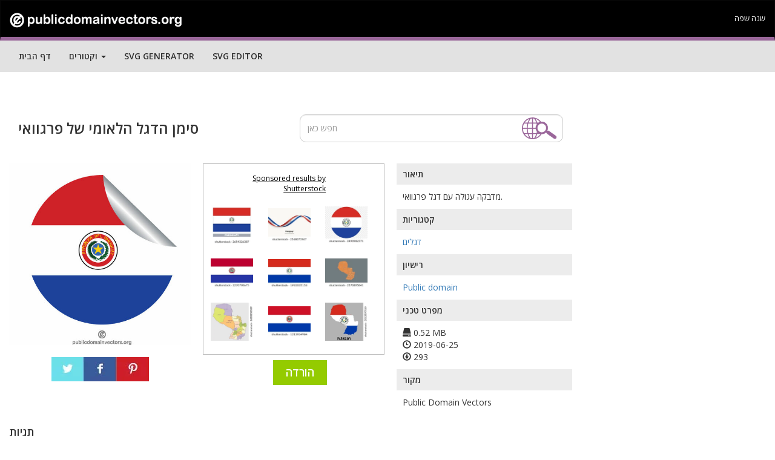

--- FILE ---
content_type: text/html; charset=UTF-8
request_url: https://publicdomainvectors.org/test_ss.php?pojam=Paraguay%20flag&broj=9
body_size: 608
content:
<div class='vector text-center'><div class='vector-thumbnail-wrap'><a target="_blank" href="https://shutterstock.7eer.net/c/241614/42119/1305?u=https%3A%2F%2Fwww.shutterstock.com%2Fpic.mhtml%3Fid%3D2654326387"> <img src="https://image.shutterstock.com/image-vector/flag-paraguay-icon-standard-colors-150nw-2654326387.jpg" alt="Flag of paraguay. Flag icon. Standard colors. Standard size. Rectangular flag." class="vector-thumbnail" style="max-width:100%;max-height:123.96694214876%"></a></div></div><div class='vector text-center'><div class='vector-thumbnail-wrap'><a target="_blank" href="https://shutterstock.7eer.net/c/241614/42119/1305?u=https%3A%2F%2Fwww.shutterstock.com%2Fpic.mhtml%3Fid%3D2568070767"> <img src="https://image.shutterstock.com/image-vector/paraguay-flag-on-waving-ribbon-150nw-2568070767.jpg" alt="Paraguay flag on Waving ribbon. Template for independence day" class="vector-thumbnail" style="max-width:100%;max-height:150%"></a></div></div><div class='vector text-center'><div class='vector-thumbnail-wrap'><a target="_blank" href="https://shutterstock.7eer.net/c/241614/42119/1305?u=https%3A%2F%2Fwww.shutterstock.com%2Fpic.mhtml%3Fid%3D2490982371"> <img src="https://image.shutterstock.com/image-vector/paraguay-flag-button-on-png-150nw-2490982371.jpg" alt="Paraguay flag button on png or transparent background. vector illustration. " class="vector-thumbnail" style="max-width:100%;max-height:131.57894736842%"></a></div></div><div class='vector text-center'><div class='vector-thumbnail-wrap'><a target="_blank" href="https://shutterstock.7eer.net/c/241614/42119/1305?u=https%3A%2F%2Fwww.shutterstock.com%2Fpic.mhtml%3Fid%3D2270790675"> <img src="https://image.shutterstock.com/image-vector/vector-paraguay-flag-official-colours-150nw-2270790675.jpg" alt="Vector PARAGUAY flag, official colours, illustration. EPS10. vector background of PARAGUAY flag, 
PARAGUAY Flag in circle" class="vector-thumbnail" style="max-width:100%;max-height:172.41379310345%"></a></div></div><div class='vector text-center'><div class='vector-thumbnail-wrap'><a target="_blank" href="https://shutterstock.7eer.net/c/241614/42119/1305?u=https%3A%2F%2Fwww.shutterstock.com%2Fpic.mhtml%3Fid%3D1932035153"> <img src="https://image.shutterstock.com/image-vector/vector-flag-paraguay-accurate-dimensions-150nw-1932035153.jpg" alt="Vector flag of Paraguay. Accurate dimensions and official colors. Symbol of patriotism and freedom. This file is suitable for digital editing and printing of any size." class="vector-thumbnail" style="max-width:100%;max-height:180.72289156627%"></a></div></div><div class='vector text-center'><div class='vector-thumbnail-wrap'><a target="_blank" href="https://shutterstock.7eer.net/c/241614/42119/1305?u=https%3A%2F%2Fwww.shutterstock.com%2Fpic.mhtml%3Fid%3D2570895841"> <img src="https://image.shutterstock.com/image-vector/modern-map-paraguay-interactive-features-150nw-2570895841.jpg" alt="Modern Map of Paraguay with Interactive Features, Flat design Paraguay outline map." class="vector-thumbnail" style="max-width:100%;max-height:176.47058823529%"></a></div></div><div class='vector text-center'><div class='vector-thumbnail-wrap'><a target="_blank" href="https://shutterstock.7eer.net/c/241614/42119/1305?u=https%3A%2F%2Fwww.shutterstock.com%2Fpic.mhtml%3Fid%3D2600258589"> <img src="https://image.shutterstock.com/image-vector/isolated-administrative-divisions-map-paraguay-150nw-2600258589.jpg" alt="Isolated administrative divisions map of Paraguay" class="vector-thumbnail" style="max-width:100%;max-height:100%"></a></div></div><div class='vector text-center'><div class='vector-thumbnail-wrap'><a target="_blank" href="https://shutterstock.7eer.net/c/241614/42119/1305?u=https%3A%2F%2Fwww.shutterstock.com%2Fpic.mhtml%3Fid%3D1213924984"> <img src="https://image.shutterstock.com/image-vector/paraguay-flag-vector-country-flags-150nw-1213924984.jpg" alt="Paraguay flag vector, country flags, flags

" class="vector-thumbnail" style="max-width:100%;max-height:164.83516483516%"></a></div></div><div class='vector text-center'><div class='vector-thumbnail-wrap'><a target="_blank" href="https://shutterstock.7eer.net/c/241614/42119/1305?u=https%3A%2F%2Fwww.shutterstock.com%2Fpic.mhtml%3Fid%3D2512597569"> <img src="https://image.shutterstock.com/image-vector/map-paraguay-flag-vector-illustration-150nw-2512597569.jpg" alt="map of Paraguay with flag, vector illustration" class="vector-thumbnail" style="max-width:100%;max-height:100%"></a></div></div>

--- FILE ---
content_type: text/html; charset=utf-8
request_url: https://www.google.com/recaptcha/api2/aframe
body_size: 266
content:
<!DOCTYPE HTML><html><head><meta http-equiv="content-type" content="text/html; charset=UTF-8"></head><body><script nonce="DfRgE15RJtafS3nD4A5cjg">/** Anti-fraud and anti-abuse applications only. See google.com/recaptcha */ try{var clients={'sodar':'https://pagead2.googlesyndication.com/pagead/sodar?'};window.addEventListener("message",function(a){try{if(a.source===window.parent){var b=JSON.parse(a.data);var c=clients[b['id']];if(c){var d=document.createElement('img');d.src=c+b['params']+'&rc='+(localStorage.getItem("rc::a")?sessionStorage.getItem("rc::b"):"");window.document.body.appendChild(d);sessionStorage.setItem("rc::e",parseInt(sessionStorage.getItem("rc::e")||0)+1);localStorage.setItem("rc::h",'1768733585926');}}}catch(b){}});window.parent.postMessage("_grecaptcha_ready", "*");}catch(b){}</script></body></html>

--- FILE ---
content_type: application/javascript; charset=UTF-8
request_url: https://publicdomainvectors.org/cdn-cgi/challenge-platform/h/b/scripts/jsd/d251aa49a8a3/main.js?
body_size: 8214
content:
window._cf_chl_opt={AKGCx8:'b'};~function(I6,qY,qw,qR,qS,qB,qV,qf,qx,I1){I6=s,function(O,g,Iw,I5,I,Q){for(Iw={O:322,g:363,I:369,Q:462,L:281,H:283,Z:325,U:344,W:379,J:340,P:458,N:378},I5=s,I=O();!![];)try{if(Q=parseInt(I5(Iw.O))/1*(-parseInt(I5(Iw.g))/2)+-parseInt(I5(Iw.I))/3*(parseInt(I5(Iw.Q))/4)+-parseInt(I5(Iw.L))/5*(-parseInt(I5(Iw.H))/6)+parseInt(I5(Iw.Z))/7*(parseInt(I5(Iw.U))/8)+parseInt(I5(Iw.W))/9+parseInt(I5(Iw.J))/10*(parseInt(I5(Iw.P))/11)+-parseInt(I5(Iw.N))/12,Q===g)break;else I.push(I.shift())}catch(L){I.push(I.shift())}}(y,521303),qY=this||self,qw=qY[I6(287)],qR=function(Qu,Qr,Qe,QP,QH,QL,I7,g,I,Q,L){return Qu={O:426,g:451,I:264,Q:441,L:404,H:349,Z:318,U:488},Qr={O:330,g:422,I:417,Q:357,L:417,H:415,Z:288,U:304,W:274,J:290,P:296,N:332,e:417,b:255,K:324,z:407,j:274,G:372,c:399,a:417,D:356,o:491,d:487,n:388,m:417,Y:326,R:391,S:474,B:417},Qe={O:467,g:428,I:386,Q:320,L:454,H:251,Z:474,U:348,W:481,J:402},QP={O:397,g:273,I:402,Q:412,L:370,H:391,Z:302,U:459,W:396,J:474,P:302,N:459,e:353,b:382,K:417,z:302,j:459,G:396,c:314,a:373,D:365,o:296,d:373,n:492,m:373,Y:395,R:473,S:389,B:397,v:414,T:317,A:296,V:480,f:296,i:411,x:302,l:459,h:396,E:282,k:273,M:373,F:354,C:487,X:296,y0:296,y1:249,y2:291,y3:296,y4:250,y5:351,y6:296,y7:388},QH={O:285,g:266},QL={O:285,g:391},I7=I6,g={'rOdvZ':I7(Qu.O),'jDtHB':function(H,Z){return H==Z},'SQlcM':function(H,Z){return H<Z},'rvOqI':I7(Qu.g),'koBqN':function(H,Z){return H+Z},'XBItV':function(H,Z){return H>Z},'TklSV':function(H,Z){return H<Z},'OUEks':function(H,Z){return H|Z},'PANyu':function(H,Z){return H<<Z},'tJlyc':function(H,Z){return Z|H},'bIqUg':function(H,Z){return H&Z},'opgWs':function(H,Z){return H>Z},'Drsab':function(H,Z){return H>Z},'fSkbx':function(H,Z){return Z==H},'nCeAw':function(H,Z){return H(Z)},'vXgtI':function(H,Z){return H&Z},'jkuuh':function(H,Z){return H==Z},'Xxqwe':function(H,Z){return H(Z)},'YulTU':function(H,Z){return Z===H},'QRmrt':function(H,Z){return Z===H},'udUon':I7(Qu.I),'WHWTa':function(H,Z,U){return H(Z,U)},'LCicm':function(H,Z){return H+Z},'aFXrS':I7(Qu.Q),'dQrVw':I7(Qu.L),'speBw':I7(Qu.H),'Qfwfr':function(H,Z){return H==Z},'KJzhz':function(H,Z){return Z&H},'elmjz':function(H,Z){return H==Z},'mGvSP':function(H,Z){return H(Z)},'hibiO':function(H,Z){return Z*H},'gQINr':function(H,Z){return H(Z)},'tPwiO':function(H,Z){return H>Z},'lyTbA':function(H,Z){return Z!=H},'Jlmzd':function(H,Z){return Z*H},'uNMuP':function(H,Z){return H(Z)},'UDAJh':function(H,Z){return H<Z},'YaYby':function(H,Z){return H-Z},'wkoNg':function(H,Z){return H!=Z},'wuVkt':function(H,Z){return Z&H},'ZmUnZ':function(H,Z){return Z===H}},I=String[I7(Qu.Z)],Q={'h':function(H,I8,Z,U){return I8=I7,Z={},Z[I8(QH.O)]=g[I8(QH.g)],U=Z,null==H?'':Q.g(H,6,function(W,I9){return I9=I8,U[I9(QL.O)][I9(QL.g)](W)})},'g':function(H,Z,U,Iy,W,J,P,N,K,z,j,G,D,o,Y,R,S,B,T,A,V){if(Iy=I7,W={'NtcNf':function(i,E){return i|E},'cMDcS':function(i,E){return i<<E},'RaLmz':function(i,E){return i-E},'vauCp':function(i,x){return i(x)}},g[Iy(QP.O)](null,H))return'';for(P={},N={},K='',z=2,j=3,G=2,D=[],o=0,Y=0,R=0;g[Iy(QP.g)](R,H[Iy(QP.I)]);R+=1)if(g[Iy(QP.Q)]!==Iy(QP.L)){if(S=H[Iy(QP.H)](R),Object[Iy(QP.Z)][Iy(QP.U)][Iy(QP.W)](P,S)||(P[S]=j++,N[S]=!0),B=g[Iy(QP.J)](K,S),Object[Iy(QP.P)][Iy(QP.N)][Iy(QP.W)](P,B))K=B;else for(T=Iy(QP.e)[Iy(QP.b)]('|'),A=0;!![];){switch(T[A++]){case'0':g[Iy(QP.O)](0,z)&&(z=Math[Iy(QP.K)](2,G),G++);continue;case'1':if(Object[Iy(QP.z)][Iy(QP.j)][Iy(QP.G)](N,K)){if(g[Iy(QP.c)](256,K[Iy(QP.a)](0))){for(J=0;g[Iy(QP.D)](J,G);o<<=1,Z-1==Y?(Y=0,D[Iy(QP.o)](U(o)),o=0):Y++,J++);for(V=K[Iy(QP.d)](0),J=0;8>J;o=g[Iy(QP.n)](o<<1.96,1.07&V),Z-1==Y?(Y=0,D[Iy(QP.o)](U(o)),o=0):Y++,V>>=1,J++);}else{for(V=1,J=0;J<G;o=V|o<<1,Z-1==Y?(Y=0,D[Iy(QP.o)](U(o)),o=0):Y++,V=0,J++);for(V=K[Iy(QP.m)](0),J=0;g[Iy(QP.c)](16,J);o=g[Iy(QP.Y)](o,1)|1&V,Z-1==Y?(Y=0,D[Iy(QP.o)](U(o)),o=0):Y++,V>>=1,J++);}z--,z==0&&(z=Math[Iy(QP.K)](2,G),G++),delete N[K]}else for(V=P[K],J=0;J<G;o=g[Iy(QP.R)](o<<1.4,g[Iy(QP.S)](V,1)),g[Iy(QP.B)](Y,Z-1)?(Y=0,D[Iy(QP.o)](U(o)),o=0):Y++,V>>=1,J++);continue;case'2':P[B]=j++;continue;case'3':K=String(S);continue;case'4':z--;continue}break}}else{for(i=1,x=0;U<K;R=W[Iy(QP.v)](W[Iy(QP.T)](M,1),F),X-1==C?(y0=0,y1[Iy(QP.A)](y2(y3)),y4=0):y5++,y6=0,E++);for(y7=y8[Iy(QP.a)](0),y9=0;16>yy;yO=W[Iy(QP.T)](yg,1)|1&yq,yI==W[Iy(QP.V)](yQ,1)?(yL=0,yH[Iy(QP.f)](W[Iy(QP.i)](yZ,yU)),yW=0):yJ++,yP>>=1,ys++);}if(''!==K){if(Object[Iy(QP.x)][Iy(QP.l)][Iy(QP.h)](N,K)){if(g[Iy(QP.E)](256,K[Iy(QP.d)](0))){for(J=0;g[Iy(QP.k)](J,G);o<<=1,Z-1==Y?(Y=0,D[Iy(QP.o)](U(o)),o=0):Y++,J++);for(V=K[Iy(QP.M)](0),J=0;g[Iy(QP.F)](8,J);o=o<<1|V&1.18,g[Iy(QP.C)](Y,Z-1)?(Y=0,D[Iy(QP.X)](U(o)),o=0):Y++,V>>=1,J++);}else{for(V=1,J=0;J<G;o=V|o<<1,Z-1==Y?(Y=0,D[Iy(QP.y0)](g[Iy(QP.y1)](U,o)),o=0):Y++,V=0,J++);for(V=K[Iy(QP.a)](0),J=0;16>J;o=g[Iy(QP.n)](g[Iy(QP.Y)](o,1),g[Iy(QP.y2)](V,1)),Y==Z-1?(Y=0,D[Iy(QP.y3)](U(o)),o=0):Y++,V>>=1,J++);}z--,z==0&&(z=Math[Iy(QP.K)](2,G),G++),delete N[K]}else for(V=P[K],J=0;J<G;o=o<<1|1.78&V,Y==Z-1?(Y=0,D[Iy(QP.f)](U(o)),o=0):Y++,V>>=1,J++);z--,g[Iy(QP.y4)](0,z)&&G++}for(V=2,J=0;J<G;o=1.61&V|o<<1,Z-1==Y?(Y=0,D[Iy(QP.y3)](g[Iy(QP.y5)](U,o)),o=0):Y++,V>>=1,J++);for(;;)if(o<<=1,Y==Z-1){D[Iy(QP.y6)](U(o));break}else Y++;return D[Iy(QP.y7)]('')},'j':function(H,QN,Is,U){if(QN={O:373},Is=I7,g[Is(Qe.O)]===g[Is(Qe.g)])U=g[Is(Qe.I)]('s',z)&&!j[Is(Qe.Q)](G[c]),g[Is(Qe.L)](g[Is(Qe.H)],g[Is(Qe.Z)](a,D))?g[Is(Qe.U)](o,g[Is(Qe.W)](d,n),m):U||Y(R+S,B[U]);else return null==H?'':''==H?null:Q.i(H[Is(Qe.J)],32768,function(U,IO){return IO=Is,H[IO(QN.O)](U)})},'i':function(H,Z,U,Ig,W,J,P,N,K,z,j,G,D,o,Y,R,B,S){if(Ig=I7,Ig(Qr.O)===g[Ig(Qr.g)])return;else{for(W=[],J=4,P=4,N=3,K=[],G=U(0),D=Z,o=1,z=0;3>z;W[z]=z,z+=1);for(Y=0,R=Math[Ig(Qr.I)](2,2),j=1;j!=R;S=D&G,D>>=1,g[Ig(Qr.Q)](0,D)&&(D=Z,G=U(o++)),Y|=(0<S?1:0)*j,j<<=1);switch(Y){case 0:for(Y=0,R=Math[Ig(Qr.L)](2,8),j=1;j!=R;S=g[Ig(Qr.H)](G,D),D>>=1,g[Ig(Qr.Z)](0,D)&&(D=Z,G=g[Ig(Qr.U)](U,o++)),Y|=g[Ig(Qr.W)](0<S?1:0,j),j<<=1);B=I(Y);break;case 1:for(Y=0,R=Math[Ig(Qr.I)](2,16),j=1;j!=R;S=G&D,D>>=1,g[Ig(Qr.Z)](0,D)&&(D=Z,G=U(o++)),Y|=j*(0<S?1:0),j<<=1);B=g[Ig(Qr.J)](I,Y);break;case 2:return''}for(z=W[3]=B,K[Ig(Qr.P)](B);;){if(g[Ig(Qr.N)](o,H))return'';for(Y=0,R=Math[Ig(Qr.e)](2,N),j=1;g[Ig(Qr.b)](j,R);S=D&G,D>>=1,D==0&&(D=Z,G=U(o++)),Y|=g[Ig(Qr.K)](0<S?1:0,j),j<<=1);switch(B=Y){case 0:for(Y=0,R=Math[Ig(Qr.I)](2,8),j=1;j!=R;S=D&G,D>>=1,0==D&&(D=Z,G=g[Ig(Qr.z)](U,o++)),Y|=g[Ig(Qr.j)](g[Ig(Qr.G)](0,S)?1:0,j),j<<=1);W[P++]=I(Y),B=g[Ig(Qr.c)](P,1),J--;break;case 1:for(Y=0,R=Math[Ig(Qr.a)](2,16),j=1;g[Ig(Qr.D)](j,R);S=g[Ig(Qr.o)](G,D),D>>=1,g[Ig(Qr.d)](0,D)&&(D=Z,G=U(o++)),Y|=j*(0<S?1:0),j<<=1);W[P++]=I(Y),B=P-1,J--;break;case 2:return K[Ig(Qr.n)]('')}if(J==0&&(J=Math[Ig(Qr.m)](2,N),N++),W[B])B=W[B];else if(g[Ig(Qr.Y)](B,P))B=z+z[Ig(Qr.R)](0);else return null;K[Ig(Qr.P)](B),W[P++]=g[Ig(Qr.S)](z,B[Ig(Qr.R)](0)),J--,z=B,J==0&&(J=Math[Ig(Qr.B)](2,N),N++)}}}},L={},L[I7(Qu.U)]=Q.h,L}(),qS={},qS[I6(380)]='o',qS[I6(336)]='s',qS[I6(327)]='u',qS[I6(376)]='z',qS[I6(464)]='n',qS[I6(313)]='I',qS[I6(331)]='b',qB=qS,qY[I6(476)]=function(O,g,I,Q,QB,QS,QR,IH,L,Z,U,W,J,P,N){if(QB={O:456,g:387,I:268,Q:423,L:387,H:449,Z:374,U:403,W:449,J:374,P:403,N:308,e:267,b:402,K:443,z:320,j:264,G:360,c:262,a:294,D:490},QS={O:260,g:402,I:456,Q:258},QR={O:302,g:459,I:396,Q:296},IH=I6,L={'JlSkC':function(K,z){return K===z},'JWtAf':function(K,z){return K===z},'wGWUe':function(K,z){return K+z},'afKSW':function(K,z){return K+z},'oHOnv':function(K,z,j){return K(z,j)},'cbYyC':function(K,z){return K+z}},L[IH(QB.O)](null,g)||void 0===g)return Q;for(Z=qA(g),O[IH(QB.g)][IH(QB.I)]&&(Z=Z[IH(QB.Q)](O[IH(QB.L)][IH(QB.I)](g))),Z=O[IH(QB.H)][IH(QB.Z)]&&O[IH(QB.U)]?O[IH(QB.W)][IH(QB.J)](new O[(IH(QB.P))](Z)):function(K,IZ,z){for(IZ=IH,K[IZ(QS.O)](),z=0;z<K[IZ(QS.g)];L[IZ(QS.I)](K[z],K[z+1])?K[IZ(QS.Q)](z+1,1):z+=1);return K}(Z),U='nAsAaAb'.split('A'),U=U[IH(QB.N)][IH(QB.e)](U),W=0;W<Z[IH(QB.b)];J=Z[W],P=qT(O,g,J),U(P)?(N=L[IH(QB.K)]('s',P)&&!O[IH(QB.z)](g[J]),IH(QB.j)===L[IH(QB.G)](I,J)?H(I+J,P):N||H(L[IH(QB.c)](I,J),g[J])):L[IH(QB.a)](H,L[IH(QB.D)](I,J),P),W++);return Q;function H(K,z,IL){IL=s,Object[IL(QR.O)][IL(QR.g)][IL(QR.I)](Q,z)||(Q[z]=[]),Q[z][IL(QR.Q)](K)}},qV=I6(297)[I6(382)](';'),qf=qV[I6(308)][I6(267)](qV),qY[I6(392)]=function(g,I,Qi,Qf,IU,Q,L,H,Z,U,W){for(Qi={O:362,g:495,I:401,Q:259,L:495,H:402,Z:450,U:296,W:401,J:343},Qf={O:362,g:261,I:463,Q:478,L:485,H:375},IU=I6,Q={},Q[IU(Qi.O)]=function(J,P){return J===P},Q[IU(Qi.g)]=function(J,P){return J<P},Q[IU(Qi.I)]=function(J,P){return J+P},L=Q,H=Object[IU(Qi.Q)](I),Z=0;L[IU(Qi.L)](Z,H[IU(Qi.H)]);Z++)if(U=H[Z],L[IU(Qi.O)]('f',U)&&(U='N'),g[U]){for(W=0;W<I[H[Z]][IU(Qi.H)];-1===g[U][IU(Qi.Z)](I[H[Z]][W])&&(qf(I[H[Z]][W])||g[U][IU(Qi.U)](L[IU(Qi.W)]('o.',I[H[Z]][W]))),W++);}else g[U]=I[H[Z]][IU(Qi.J)](function(J,IW,P,K){return(IW=IU,P={'qyXuG':function(N,K){return N(K)}},L[IW(Qf.O)](IW(Qf.g),IW(Qf.I)))?(K=Q[IW(Qf.Q)],L[IW(Qf.L)](+P[IW(Qf.H)](H,K.t))):'o.'+J})},qx=null,I1=I0(),I3();function qk(L7,Iu,O,g){if(L7={O:425,g:293,I:312,Q:455,L:489,H:435,Z:400,U:352,W:309},Iu=I6,O={'sXDjk':function(I,Q){return I===Q},'BjzwC':Iu(L7.O),'TTZhw':function(I){return I()},'voAaz':Iu(L7.g),'oZftj':function(I,Q){return I(Q)},'SSVuU':function(I,Q){return Q*I}},g=O[Iu(L7.I)](qh),g===null){if(O[Iu(L7.Q)]===Iu(L7.L))O[Iu(L7.H)](typeof L,O[Iu(L7.Z)])&&W(J),U();else return}qx=(qx&&O[Iu(L7.U)](clearTimeout,qx),setTimeout(function(){ql()},O[Iu(L7.W)](g,1e3)))}function ql(O,QF,QM,IP,g,I){QF={O:433,g:298,I:271},QM={O:425,g:265,I:408},IP=I6,g={'ERxpU':function(Q,L){return Q(L)},'flOvB':function(Q){return Q()},'VeEVY':function(Q,L,H){return Q(L,H)},'TkPGL':IP(QF.O)},I=qi(),g[IP(QF.g)](qX,I.r,function(Q,IN){IN=IP,typeof O===IN(QM.O)&&g[IN(QM.g)](O,Q),g[IN(QM.I)](qk)}),I.e&&I2(g[IP(QF.I)],I.e)}function I2(Q,L,Lu,Ia,H,Z,U,W,J,P,N,b,K){if(Lu={O:301,g:371,I:398,Q:429,L:479,H:431,Z:478,U:303,W:434,J:305,P:439,N:269,e:277,b:278,K:257,z:333,j:347,G:493,c:342,a:300,D:439,o:494,d:418,n:418,m:316,Y:439,R:420,S:477,B:416,v:377,T:334,A:393,V:436,f:488},Ia=I6,H={'bGELJ':function(z,j){return z(j)},'plOnm':function(z,j){return z+j},'vBOva':function(z,j){return z+j},'kKBlN':Ia(Lu.O),'waEPS':Ia(Lu.g),'BDjcq':Ia(Lu.I)},!H[Ia(Lu.Q)](qM,0))return![];U=(Z={},Z[Ia(Lu.L)]=Q,Z[Ia(Lu.H)]=L,Z);try{W=qY[Ia(Lu.Z)],J=H[Ia(Lu.U)](H[Ia(Lu.W)](H[Ia(Lu.J)],qY[Ia(Lu.P)][Ia(Lu.N)]),Ia(Lu.e))+W.r+Ia(Lu.b),P=new qY[(Ia(Lu.K))](),P[Ia(Lu.z)](H[Ia(Lu.j)],J),P[Ia(Lu.G)]=2500,P[Ia(Lu.c)]=function(){},N={},N[Ia(Lu.a)]=qY[Ia(Lu.D)][Ia(Lu.a)],N[Ia(Lu.o)]=qY[Ia(Lu.P)][Ia(Lu.o)],N[Ia(Lu.d)]=qY[Ia(Lu.P)][Ia(Lu.n)],N[Ia(Lu.m)]=qY[Ia(Lu.Y)][Ia(Lu.R)],N[Ia(Lu.S)]=I1,b=N,K={},K[Ia(Lu.B)]=U,K[Ia(Lu.v)]=b,K[Ia(Lu.T)]=H[Ia(Lu.A)],P[Ia(Lu.V)](qR[Ia(Lu.f)](K))}catch(z){}}function I3(LY,Lm,Ld,ID,O,g,I,Q,L){if(LY={O:461,g:438,I:478,Q:350,L:461,H:252,Z:472,U:427,W:307},Lm={O:385,g:424,I:252,Q:361,L:350,H:461,Z:307,U:252,W:373},Ld={O:341,g:339,I:292,Q:381,L:307,H:307,Z:299},ID=I6,O={'XPulT':ID(LY.O),'FntNt':function(H,Z){return Z===H},'yqNEO':function(H,Z){return H(Z)},'CCKkY':function(H,Z){return Z===H},'iwJGR':ID(LY.g),'assPL':function(H){return H()},'pcAbb':function(H,Z){return Z!==H}},g=qY[ID(LY.I)],!g)return;if(!qC())return;(I=![],Q=function(Lo,LD,Io,H,U){if(Lo={O:440},LD={O:468,g:263,I:350,Q:486,L:307,H:468},Io=ID,H={'MQYSx':function(Z){return Z()},'XQNyy':function(Z,U){return Z!==U},'AucqT':O[Io(Ld.O)],'uUwao':function(Z,U,W){return Z(U,W)}},O[Io(Ld.g)](Io(Ld.I),Io(Ld.Q)))U=H[Io(Ld.L)]||function(){},Z[Io(Ld.H)]=function(Id){Id=Io,H[Id(LD.O)](U),H[Id(LD.g)](U[Id(LD.I)],H[Id(LD.Q)])&&(b[Id(LD.L)]=U,H[Id(LD.H)](K))};else if(!I){if(I=!![],!qC())return;O[Io(Ld.Z)](ql,function(U,In){In=Io,H[In(Lo.O)](I4,g,U)})}},qw[ID(LY.Q)]!==ID(LY.L))?O[ID(LY.H)](Q):qY[ID(LY.Z)]?qw[ID(LY.Z)](ID(LY.U),Q):(L=qw[ID(LY.W)]||function(){},qw[ID(LY.W)]=function(Im){if(Im=ID,O[Im(Lm.O)](O[Im(Lm.g)],O[Im(Lm.g)]))O[Im(Lm.I)](L),O[Im(Lm.Q)](qw[Im(Lm.L)],Im(Lm.H))&&(qw[Im(Lm.Z)]=L,O[Im(Lm.U)](Q));else return I[Im(Lm.W)](Q)})}function qE(L1,Ir,g,I){return L1={O:328},Ir=I6,g={},g[Ir(L1.O)]=function(Q,L){return Q!==L},I=g,I[Ir(L1.O)](qh(),null)}function qF(L9,It,O){return L9={O:478,g:485},It=I6,O=qY[It(L9.O)],Math[It(L9.g)](+atob(O.t))}function qX(O,g,LW,LU,LZ,LH,Iz,I,Q,L,H){LW={O:453,g:364,I:301,Q:478,L:319,H:439,Z:257,U:333,W:371,J:321,P:406,N:315,e:269,b:310,K:394,z:493,j:342,G:444,c:421,a:335,D:289,o:452,d:452,n:436,m:488,Y:484},LU={O:445},LZ={O:409,g:446,I:465,Q:410},LH={O:493},Iz=I6,I={'qDihm':function(Z,U){return Z<U},'GJUie':Iz(LW.O),'eEmyP':Iz(LW.g),'kjAay':function(Z,U){return Z+U},'lHBBh':function(Z,U){return Z+U},'IguFP':Iz(LW.I),'KjupI':function(Z){return Z()}},Q=qY[Iz(LW.Q)],console[Iz(LW.L)](qY[Iz(LW.H)]),L=new qY[(Iz(LW.Z))](),L[Iz(LW.U)](Iz(LW.W),I[Iz(LW.J)](I[Iz(LW.P)](I[Iz(LW.N)]+qY[Iz(LW.H)][Iz(LW.e)],Iz(LW.b)),Q.r)),Q[Iz(LW.K)]&&(L[Iz(LW.z)]=5e3,L[Iz(LW.j)]=function(Ij){Ij=Iz,g(Ij(LH.O))}),L[Iz(LW.G)]=function(IG){IG=Iz,L[IG(LZ.O)]>=200&&I[IG(LZ.g)](L[IG(LZ.O)],300)?g(I[IG(LZ.I)]):g(I[IG(LZ.Q)]+L[IG(LZ.O)])},L[Iz(LW.c)]=function(Ic){Ic=Iz,g(Ic(LU.O))},H={'t':I[Iz(LW.a)](qF),'lhr':qw[Iz(LW.D)]&&qw[Iz(LW.D)][Iz(LW.o)]?qw[Iz(LW.D)][Iz(LW.d)]:'','api':Q[Iz(LW.K)]?!![]:![],'c':qE(),'payload':O},L[Iz(LW.n)](qR[Iz(LW.m)](JSON[Iz(LW.Y)](H)))}function y(LS){return LS='charAt,rxvNi8,BDjcq,api,PANyu,call,jDtHB,jsd,YaYby,BjzwC,PnOWh,length,Set,SAibK,clientInformation,lHBBh,uNMuP,flOvB,status,eEmyP,vauCp,rvOqI,iframe,NtcNf,KJzhz,errorInfoObject,pow,LRmiB4,jEvpw,aUjz8,onerror,speBw,concat,iwJGR,function,mMWjuoZdxnBOp9DHV$IcUYAK2hei7681wQarPqXgLEsFTkSRvytJz5bCf+G-l4N03,DOMContentLoaded,dQrVw,bGELJ,body,TYlZ6,tabIndex,error on cf_chl_props,vBOva,sXDjk,send,parent,xlsUF,_cf_chl_opt,uUwao,khWSp,contentDocument,JWtAf,onload,xhr-error,qDihm,removeChild,catch,Array,indexOf,dvgrF,href,success,QRmrt,voAaz,JlSkC,FmoaB,120021gJquur,hasOwnProperty,Function,loading,4knaYIU,zwdVB,number,GJUie,random,aFXrS,MQYSx,display: none,error,RUjtE,addEventListener,tJlyc,koBqN,GoExA,pRIb1,JBxy9,__CF$cv$params,AdeF3,RaLmz,LCicm,cloudflare-invisible,ftcaz,stringify,floor,AucqT,fSkbx,jKnEHhZpL,WbtRX,cbYyC,wuVkt,OUEks,timeout,SSTpq3,YhkOv,nCeAw,jkuuh,udUon,assPL,style,sid,lyTbA,[native code],XMLHttpRequest,splice,keys,sort,tuDob,afKSW,XQNyy,d.cookie,ERxpU,rOdvZ,bind,getOwnPropertyNames,AKGCx8,isArray,TkPGL,tqOAn,SQlcM,hibiO,kOFdD,detail,/b/ov1/0.7533049857820564:1768731264:leWsVJ2m-hEyWhanBCq6JiQ1Bbyg3ftQD0RMsPlVsZI/,/invisible/jsd,contentWindow,GOWOg,194830lALxSv,opgWs,18UDnMpo,UxdAo,wUDKC,postMessage,document,elmjz,location,gQINr,vXgtI,RLXTt,ZMLun,oHOnv,randomUUID,push,_cf_chl_opt;JJgc4;PJAn2;kJOnV9;IWJi4;OHeaY1;DqMg0;FKmRv9;LpvFx1;cAdz2;PqBHf2;nFZCC5;ddwW5;pRIb1;rxvNi8;RrrrA2;erHi9,VeEVY,yqNEO,CnwA5,/cdn-cgi/challenge-platform/h/,prototype,plOnm,mGvSP,kKBlN,xaTlr,onreadystatechange,includes,SSVuU,/jsd/oneshot/d251aa49a8a3/0.7533049857820564:1768731264:leWsVJ2m-hEyWhanBCq6JiQ1Bbyg3ftQD0RMsPlVsZI/,event,TTZhw,bigint,XBItV,IguFP,pkLOA2,cMDcS,fromCharCode,log,isNaN,kjAay,100CHqdhh,wjzcg,Jlmzd,7KwzGrp,ZmUnZ,undefined,gzSSe,navigator,QirMM,boolean,tPwiO,open,source,KjupI,string,now,NjGaw,FntNt,850ezNJvS,XPulT,ontimeout,map,1234536gqJHTp,getPrototypeOf,HAtdh,waEPS,WHWTa,KVhQh,readyState,Xxqwe,oZftj,1|4|0|2|3,Drsab,xPYYc,wkoNg,Qfwfr,toString,appendChild,wGWUe,pcAbb,kAbwu,20786WEerLW,http-code:,TklSV,QzDRX,aOXTB,createElement,782763ejGDli,WVDAB,POST,UDAJh,charCodeAt,from,qyXuG,symbol,chctx,4434732VpAgtk,8931915IICsNt,object,eHUri,split,Tfwhg,dDjbM,CCKkY,YulTU,Object,join,bIqUg,HGbxx'.split(','),y=function(){return LS},y()}function I4(Q,L,LR,IY,H,Z,U,W){if(LR={O:390,g:346,I:453,Q:394,L:346,H:334,Z:482,U:254,W:311,J:453,P:437,N:286,e:482,b:470,K:276,z:437,j:286},IY=I6,H={},H[IY(LR.O)]=function(J,P){return J===P},H[IY(LR.g)]=IY(LR.I),Z=H,!Q[IY(LR.Q)])return;Z[IY(LR.O)](L,Z[IY(LR.L)])?(U={},U[IY(LR.H)]=IY(LR.Z),U[IY(LR.U)]=Q.r,U[IY(LR.W)]=IY(LR.J),qY[IY(LR.P)][IY(LR.N)](U,'*')):(W={},W[IY(LR.H)]=IY(LR.e),W[IY(LR.U)]=Q.r,W[IY(LR.W)]=IY(LR.b),W[IY(LR.K)]=L,qY[IY(LR.z)][IY(LR.j)](W,'*'))}function qv(g,I,Qt,Iq,Q,L){return Qt={O:323,g:384,I:256,Q:323,L:460,H:302,Z:358,U:396,W:450},Iq=I6,Q={},Q[Iq(Qt.O)]=function(H,Z){return H instanceof Z},Q[Iq(Qt.g)]=Iq(Qt.I),L=Q,L[Iq(Qt.Q)](I,g[Iq(Qt.L)])&&0<g[Iq(Qt.L)][Iq(Qt.H)][Iq(Qt.Z)][Iq(Qt.U)](I)[Iq(Qt.W)](L[Iq(Qt.g)])}function qA(O,QD,IQ,g){for(QD={O:423,g:259,I:345},IQ=I6,g=[];O!==null;g=g[IQ(QD.O)](Object[IQ(QD.g)](O)),O=Object[IQ(QD.I)](O));return g}function s(O,g,q,I){return O=O-249,q=y(),I=q[O],I}function I0(LJ,Ip){return LJ={O:295,g:295},Ip=I6,crypto&&crypto[Ip(LJ.O)]?crypto[Ip(LJ.g)]():''}function qi(Ql,IJ,I,Q,L,H,Z,U){I=(Ql={O:442,g:368,I:413,Q:253,L:469,H:432,Z:430,U:359,W:279,J:475,P:405,N:329,e:306,b:447},IJ=I6,{'GoExA':function(W,J,P,N,b){return W(J,P,N,b)},'xaTlr':IJ(Ql.O)});try{return Q=qw[IJ(Ql.g)](IJ(Ql.I)),Q[IJ(Ql.Q)]=IJ(Ql.L),Q[IJ(Ql.H)]='-1',qw[IJ(Ql.Z)][IJ(Ql.U)](Q),L=Q[IJ(Ql.W)],H={},H=pRIb1(L,L,'',H),H=I[IJ(Ql.J)](pRIb1,L,L[IJ(Ql.P)]||L[IJ(Ql.N)],'n.',H),H=pRIb1(L,Q[I[IJ(Ql.e)]],'d.',H),qw[IJ(Ql.Z)][IJ(Ql.b)](Q),Z={},Z.r=H,Z.e=null,Z}catch(W){return U={},U.r={},U.e=W,U}}function qT(g,I,Q,Qa,II,L,H,Z,U,P,N,e,K){H=(Qa={O:419,g:483,I:355,Q:471,L:280,H:380,Z:275,U:425,W:272,J:383,P:355,N:355,e:259,b:402,K:402,z:450,j:296,G:343,c:280,a:284,D:448,o:449,d:270,n:419,m:272,Y:425},II=I6,L={},L[II(Qa.O)]=function(W,J){return W===J},L[II(Qa.g)]=function(W,J){return W<J},L[II(Qa.I)]=II(Qa.Q),L[II(Qa.L)]=II(Qa.H),L[II(Qa.Z)]=II(Qa.U),L[II(Qa.W)]=function(W,J){return J===W},L[II(Qa.J)]=function(W,J){return W==J},L);try{Z=I[Q]}catch(W){if(H[II(Qa.P)]!==H[II(Qa.N)]){for(P=K[II(Qa.e)](g),N=0;N<P[II(Qa.b)];N++)if(e=P[N],H[II(Qa.O)]('f',e)&&(e='N'),m[e]){for(K=0;H[II(Qa.g)](K,Y[P[N]][II(Qa.K)]);-1===R[e][II(Qa.z)](S[P[N]][K])&&(B(Z[P[N]][K])||T[e][II(Qa.j)]('o.'+A[P[N]][K])),K++);}else V[e]=e[P[N]][II(Qa.G)](function(k){return'o.'+k})}else return'i'}if(null==Z)return Z===void 0?'u':'x';if(H[II(Qa.c)]==typeof Z)try{if(II(Qa.a)===II(Qa.a)){if(H[II(Qa.Z)]==typeof Z[II(Qa.D)])return Z[II(Qa.D)](function(){}),'p'}else return'i'}catch(N){}return g[II(Qa.o)][II(Qa.d)](Z)?'a':H[II(Qa.n)](Z,g[II(Qa.o)])?'D':Z===!0?'T':H[II(Qa.m)](!1,Z)?'F':(U=typeof Z,H[II(Qa.J)](II(Qa.Y),U)?qv(g,Z)?'N':'f':qB[U]||'?')}function qM(O,L8,Ib){return L8={O:466},Ib=I6,Math[Ib(L8.O)]()<O}function qC(Lg,IK,O,g,I,Q){return Lg={O:366,g:485,I:337,Q:338,L:457},IK=I6,O={'QzDRX':function(L){return L()},'NjGaw':function(L,H){return L>H},'FmoaB':function(L,H){return L-H}},g=3600,I=O[IK(Lg.O)](qF),Q=Math[IK(Lg.g)](Date[IK(Lg.I)]()/1e3),O[IK(Lg.Q)](O[IK(Lg.L)](Q,I),g)?![]:!![]}function qh(QX,Ie,g,I,Q,L){return QX={O:367,g:478,I:464,Q:367},Ie=I6,g={},g[Ie(QX.O)]=function(H,Z){return H<Z},I=g,Q=qY[Ie(QX.g)],!Q?null:(L=Q.i,typeof L!==Ie(QX.I)||I[Ie(QX.Q)](L,30))?null:L}}()